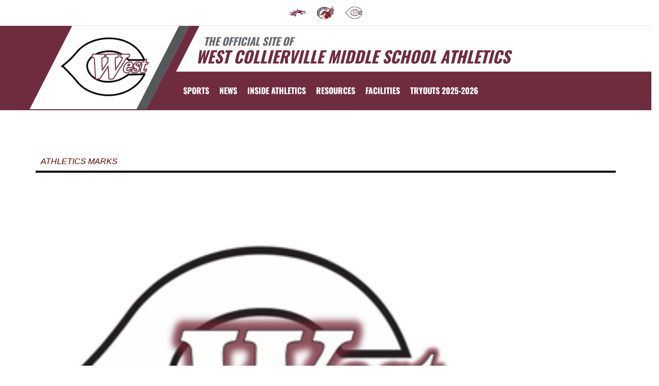

--- FILE ---
content_type: text/html; charset=utf-8
request_url: https://www.google.com/recaptcha/api2/aframe
body_size: 267
content:
<!DOCTYPE HTML><html><head><meta http-equiv="content-type" content="text/html; charset=UTF-8"></head><body><script nonce="I1DMfIKSSjb8OXLIvR1y9w">/** Anti-fraud and anti-abuse applications only. See google.com/recaptcha */ try{var clients={'sodar':'https://pagead2.googlesyndication.com/pagead/sodar?'};window.addEventListener("message",function(a){try{if(a.source===window.parent){var b=JSON.parse(a.data);var c=clients[b['id']];if(c){var d=document.createElement('img');d.src=c+b['params']+'&rc='+(localStorage.getItem("rc::a")?sessionStorage.getItem("rc::b"):"");window.document.body.appendChild(d);sessionStorage.setItem("rc::e",parseInt(sessionStorage.getItem("rc::e")||0)+1);localStorage.setItem("rc::h",'1763825722570');}}}catch(b){}});window.parent.postMessage("_grecaptcha_ready", "*");}catch(b){}</script></body></html>

--- FILE ---
content_type: text/javascript
request_url: https://www.gowcmsdragonsgo.com/js/StagingButtons.min.js
body_size: 850
content:
"use strict";function SubmitSuccess(n){n.success?($("#StagingRevisionsModal").modal("Hide"),swal("Success","Revisions Request Submitted!","success")):swal("Error",n.errormessage,"error")}var schoolId=$("#schoolId").val();$(document).on("click","#Staging-Site-Approved",function(){var n=$("#StagingToken").val();$.ajax({url:"/Home/StagingSiteInProgress",type:"GET",dataType:"JSON",data:{schoolId:schoolId},success:function(t){var i=t;i?swal("Error","Website is currently in the process of being approved / revised","error"):swal({title:"Approve Website?",text:"Are you sure you want to submit this website as approved?",type:"warning",showCancelButton:!0,confirmButtonColor:"#DD6B55",confirmButtonText:"Yes",closeOnConfirm:!0,showLoaderOnConfirm:!0},function(){$.ajax({url:"/Home/ApproveStagingWebsite",type:"POST",dataType:"JSON",data:{proofToken:n},success:function(n){n.success?swal("Success","Website submitted for approval!","success"):swal("Error",n.errorMessage,"error")}})})}})});$(document).on("click","#Staging-Site-Revisions",function(){var n=$("#StagingToken").val();$.ajax({url:"/Home/StagingSiteInProgress",type:"GET",dataType:"JSON",data:{schoolId:schoolId},success:function(t){var i=t;i?swal("Error","Website is currently in the process of being approved / revised","error"):$.ajax({url:"/Home/ShowStaginRevisionsModal",type:"GET",dataType:"html",data:{proofToken:n},success:function(n){$("#staging-revisions-modal").html(n);$("#StagingRevisionsModal").modal("show")}})}})});$(document).ready(function(){var n=$("#StagingToken").val();n===""?$("#stagingButtons").hide():($("#stagingButtons").show(),$(".new-team-page .team-page-container").css("margin-top","8%"),$(".custom-page-content").css("margin-top","8%"))});

--- FILE ---
content_type: text/javascript
request_url: https://www.gowcmsdragonsgo.com/js/UpcomingBroadcastSideTabStyle14.min.js
body_size: 264
content:
$(document).ready(function(){$(".stuck-up").slick({dots:!1,prevArrow:!1,nextArrow:!1,infinite:!0,speed:700,slidesToShow:1,slidesToScroll:1,autoplay:!0,fade:!0})});